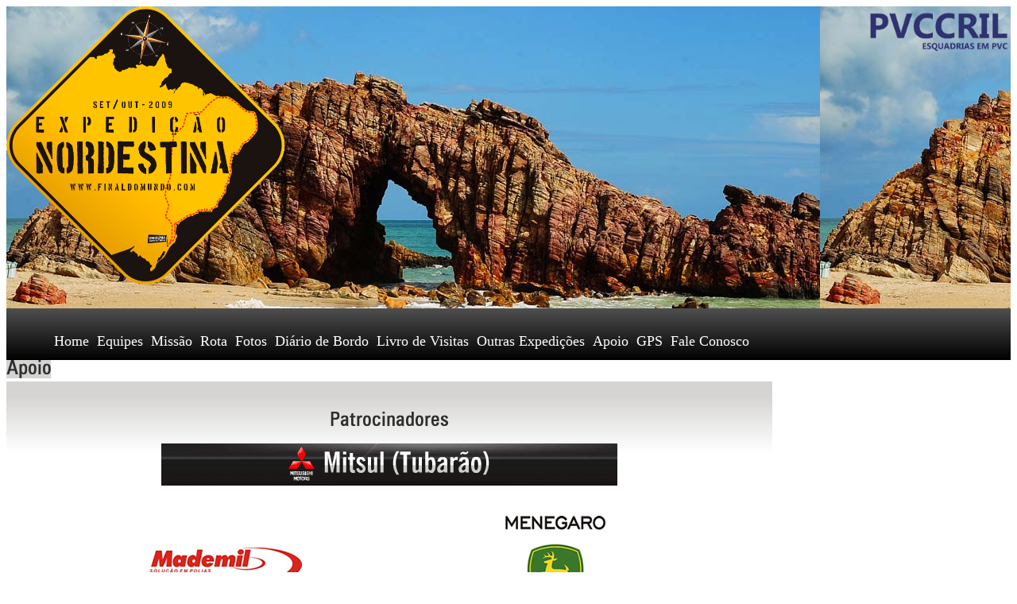

--- FILE ---
content_type: text/html
request_url: http://nordestina.finaldomundo.com/apoio
body_size: 1943
content:
<!DOCTYPE html PUBLIC "-//W3C//DTD XHTML 1.0 Strict//EN" "http://www.w3.org/TR/xhtml1/DTD/xhtml1-strict.dtd">						
<html xmlns="http://www.w3.org/1999/xhtml" xml:lang="pt" lang="pt">
<head>
	<title>Expedição Nordestina | www.finaldomundo.com</title>
	<meta http-equiv="Content-Type" content="text/html; charset=ISO-8859-1" />
	<meta http-equiv="Content-Language" content="pt-br" />
	<meta http-equiv="Cache-Control" content="no-cache, no-store" />
	<meta http-equiv="Pragma" content="no-cache, no-store" />
	<meta name="description" content="Na bagagem, o gosto pelo conhecimento, aventura e muita disposição. Esta é a Expedição Nordestina, que parte de Criciúma no dia 24 de Setembro de 2009." />
	<meta name="keywords" content="finaldomundo, expedição nordestina, viagens, passeios, aventura, férias, amigos, caminhonetes, criciúma, nordeste" />
	<meta name="robots" content="index, follow" />
	<meta name="author" content="Zaib Tecnologia" />
	
	<link href="/css/index.css" rel="stylesheet" type="text/css"/>
	<link href="/css/thickbox.css" rel="stylesheet" type="text/css"/>
	<script type="text/javascript" src="/jscript/flash.js"></script>
	<script type="text/javascript" src="/jscript/jquery.js"></script>
	<script type="text/javascript" src="/jscript/thickbox.js"></script>
	<script type="text/javascript">
var gaJsHost = (("https:" == document.location.protocol) ? "https://ssl." : "http://www.");
document.write(unescape("%3Cscript src='" + gaJsHost + "google-analytics.com/ga.js' type='text/javascript'%3E%3C/script%3E"));
</script>
<script type="text/javascript">
try {
var pageTracker = _gat._getTracker("UA-4278140-43");
pageTracker._trackPageview();
} catch(err) {}</script>
</head>
<body>
	<div id="site">
		<style type="text/css">
			#topo2{
				background-image: url("/imagens/back.jpg");
				height: 380px;
			}
			#menu ul li{
				list-style: none;
				float: left;
				margin-right: 5px;
				margin-left: 5px;
				font-size: 18px;
    			font-family: cursive;
			}
			#menu{
				background-image: linear-gradient(180deg, #4f4f4f,#000000); 
				padding:15px;
				height: 35px;
			}
			#menu a {
				text-decoration: none;
				color: #fff;
			}
			#menu a:hover{
				color: #ffeb3b;
				text-decoration: underline;
			}
		</style>
		<div id="topo2">
			<a href="/"><img src="/imagens/nordestina.png" width="350" style="float: left;"></a>
			<a href="http://pvccril.com.br" target="blank" style="float: right;">
				<img src="/imagens/pvcril.png" width="180">
			</a>
		</div>
		<div id="menu">
			<ul>
				<li><a href="/">Home</a></li>
				<li><a href="/equipes">Equipes</a></li>
				<li><a href="/missao">Missão</a></li>
				<li><a href="/rota">Rota</a></li>
				<li><a href="/fotos">Fotos</a></li>
				<li><a href="/diario-de-bordo">Diário de Bordo</a></li>
				<li><a href="/livro-de-visitas">Livro de Visitas</a></li>
				<li><a href="/outras-expedicoes">Outras Expedições</a></li>
				<li><a href="/apoio">Apoio</a></li>
				<li><a href="/gps">GPS</a></li>
				<li><a href="/fale-conosco">Fale Conosco</a></li>

			</ul>
		</div>
		<div id="conteudoInternas">
			<div class="titulosInternas">
				<img src="/imagens/titApoio.jpg" alt="" />
			</div>
			<img src="/imagens/patrocinadores.jpg" alt="" usemap="#Map" border="0" />
			<map name="Map" id="Map">
				<area shape="rect" coords="160,185,394,281" href="http://www.mademil.com.br" />
				<area shape="rect" coords="182,73,785,138" href="http://www.mitsubishimotors.com.br/renaronovo/main.cfm/site/1/content/1/revenda/28" />
				<area shape="rect" coords="598,159,785,311" href="http://www.menegaro.com.br" />
				<area shape="rect" coords="166,297,388,430" href="http://menegalliconsorcio.grupomenegalli.com.br/" />
				<area shape="rect" coords="575,336,808,424" href="http://www.zamacoferros.com.br/" />
				<area shape="rect" coords="167,453,388,529" href="http://www.tubozan.com.br/" />
				<area shape="rect" coords="584,451,805,576" href="http://www.casadafinestra.com.br/" />
				<area shape="rect" coords="689,597,837,710" href="http://www.tfrancisconi.com.br/" />
				<area shape="rect" coords="205,733,348,872" href="http://www.aluguebrasil.com.br/" />
				<area shape="rect" coords="578,764,808,844" href="http://www.neofit.com.br/" />
			</map>
		</div>		<div id="rodape">
			<address>Copyright © Finaldomundo.com - Todos os direitos reservados.<br />E-mail: finaldomundo@finaldomundo.com</address>
			<div id="zaibTecnologia">
				Desenvolvido por:<br /><a href="http://www.zaib.com.br/" title="Zaib Tecnologia: Desenvolvimento e hospedagem de sites e sistemas online">Zaib Tecnologia</a>
			</div>
		</div>
	</div>
</body>
</html>